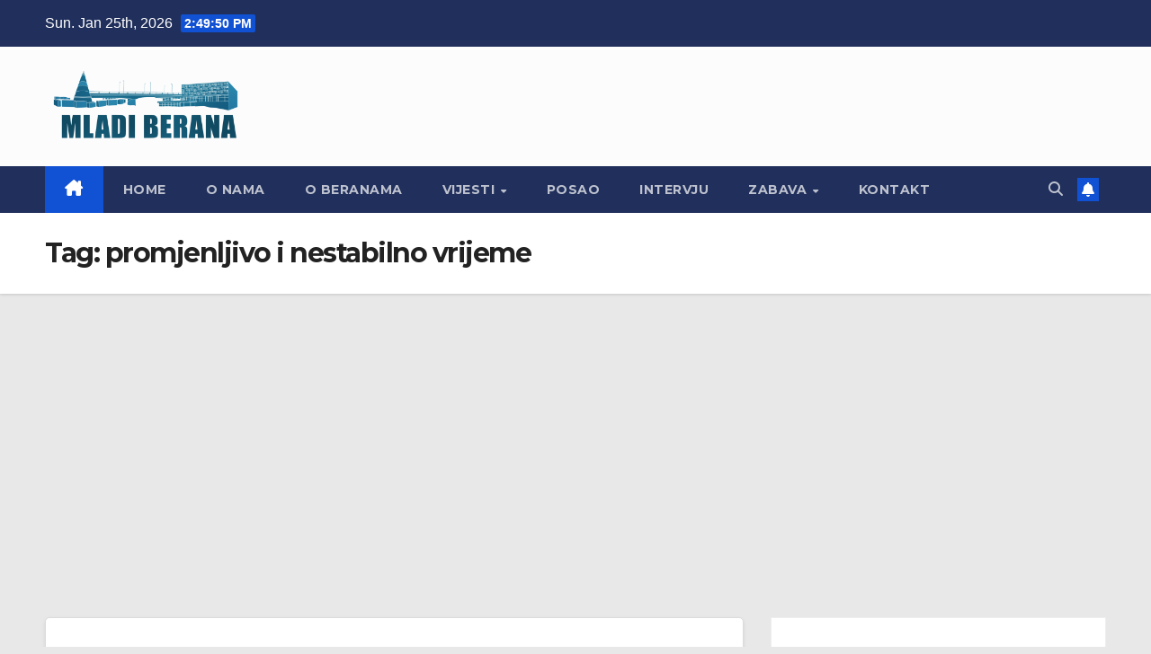

--- FILE ---
content_type: text/html; charset=UTF-8
request_url: https://mladiberana.me/tag/promjenljivo-i-nestabilno-vrijeme/
body_size: 13054
content:
<!DOCTYPE html>
<html lang="en-US">
<head>
<meta charset="UTF-8">
<meta name="viewport" content="width=device-width, initial-scale=1">
<link rel="profile" href="http://gmpg.org/xfn/11">
<meta name='robots' content='index, follow, max-image-preview:large, max-snippet:-1, max-video-preview:-1' />
	<style>img:is([sizes="auto" i], [sizes^="auto," i]) { contain-intrinsic-size: 3000px 1500px }</style>
	
	<!-- This site is optimized with the Yoast SEO plugin v26.2 - https://yoast.com/wordpress/plugins/seo/ -->
	<title>promjenljivo i nestabilno vrijeme - Mladi Berana</title>
	<meta name="description" content="Berane - vijesti, aktuelno, mladi Berana, Ivangrad, opstina Berane, berane online" />
	<link rel="canonical" href="https://mladiberana.me/tag/promjenljivo-i-nestabilno-vrijeme/" />
	<meta property="og:locale" content="en_US" />
	<meta property="og:type" content="article" />
	<meta property="og:title" content="promjenljivo i nestabilno vrijeme - Mladi Berana" />
	<meta property="og:description" content="Berane - vijesti, aktuelno, mladi Berana, Ivangrad, opstina Berane, berane online" />
	<meta property="og:url" content="https://mladiberana.me/tag/promjenljivo-i-nestabilno-vrijeme/" />
	<meta property="og:site_name" content="Mladi Berana" />
	<meta name="twitter:card" content="summary_large_image" />
	<script type="application/ld+json" class="yoast-schema-graph">{"@context":"https://schema.org","@graph":[{"@type":"CollectionPage","@id":"https://mladiberana.me/tag/promjenljivo-i-nestabilno-vrijeme/","url":"https://mladiberana.me/tag/promjenljivo-i-nestabilno-vrijeme/","name":"promjenljivo i nestabilno vrijeme - Mladi Berana","isPartOf":{"@id":"https://mladiberana.me/#website"},"primaryImageOfPage":{"@id":"https://mladiberana.me/tag/promjenljivo-i-nestabilno-vrijeme/#primaryimage"},"image":{"@id":"https://mladiberana.me/tag/promjenljivo-i-nestabilno-vrijeme/#primaryimage"},"thumbnailUrl":"https://mladiberana.me/wp-content/uploads/2020/10/meteorolog-Daliborka-Gojkovic-Bajceta.jpeg","description":"Berane - vijesti, aktuelno, mladi Berana, Ivangrad, opstina Berane, berane online","breadcrumb":{"@id":"https://mladiberana.me/tag/promjenljivo-i-nestabilno-vrijeme/#breadcrumb"},"inLanguage":"en-US"},{"@type":"ImageObject","inLanguage":"en-US","@id":"https://mladiberana.me/tag/promjenljivo-i-nestabilno-vrijeme/#primaryimage","url":"https://mladiberana.me/wp-content/uploads/2020/10/meteorolog-Daliborka-Gojkovic-Bajceta.jpeg","contentUrl":"https://mladiberana.me/wp-content/uploads/2020/10/meteorolog-Daliborka-Gojkovic-Bajceta.jpeg","width":600,"height":337,"caption":"meteorolog Daliborka Gojković-Bajčeta."},{"@type":"BreadcrumbList","@id":"https://mladiberana.me/tag/promjenljivo-i-nestabilno-vrijeme/#breadcrumb","itemListElement":[{"@type":"ListItem","position":1,"name":"Home","item":"https://mladiberana.me/"},{"@type":"ListItem","position":2,"name":"promjenljivo i nestabilno vrijeme"}]},{"@type":"WebSite","@id":"https://mladiberana.me/#website","url":"https://mladiberana.me/","name":"Mladi Berana","description":"Berane, mladi, info, vijesti, informacije, sport, kultura, drustvo, mladiinfo","publisher":{"@id":"https://mladiberana.me/#organization"},"potentialAction":[{"@type":"SearchAction","target":{"@type":"EntryPoint","urlTemplate":"https://mladiberana.me/?s={search_term_string}"},"query-input":{"@type":"PropertyValueSpecification","valueRequired":true,"valueName":"search_term_string"}}],"inLanguage":"en-US"},{"@type":"Organization","@id":"https://mladiberana.me/#organization","name":"Mladiinfo Montenegro","url":"https://mladiberana.me/","logo":{"@type":"ImageObject","inLanguage":"en-US","@id":"https://mladiberana.me/#/schema/logo/image/","url":"https://mladiberana.me/wp-content/uploads/2020/04/cropped-logo-blue.png","contentUrl":"https://mladiberana.me/wp-content/uploads/2020/04/cropped-logo-blue.png","width":1600,"height":600,"caption":"Mladiinfo Montenegro"},"image":{"@id":"https://mladiberana.me/#/schema/logo/image/"},"sameAs":["http://facebook.com/mladiberana"]}]}</script>
	<!-- / Yoast SEO plugin. -->


<link rel='dns-prefetch' href='//www.googletagmanager.com' />
<link rel='dns-prefetch' href='//fonts.googleapis.com' />
<link rel='dns-prefetch' href='//pagead2.googlesyndication.com' />
<link rel="alternate" type="application/rss+xml" title="Mladi Berana &raquo; Feed" href="https://mladiberana.me/feed/" />
<link rel="alternate" type="application/rss+xml" title="Mladi Berana &raquo; Comments Feed" href="https://mladiberana.me/comments/feed/" />
<link rel="alternate" type="application/rss+xml" title="Mladi Berana &raquo; promjenljivo i nestabilno vrijeme Tag Feed" href="https://mladiberana.me/tag/promjenljivo-i-nestabilno-vrijeme/feed/" />
		<!-- This site uses the Google Analytics by ExactMetrics plugin v8.9.0 - Using Analytics tracking - https://www.exactmetrics.com/ -->
							<script src="//www.googletagmanager.com/gtag/js?id=G-1475KK5GRQ"  data-cfasync="false" data-wpfc-render="false" async></script>
			<script data-cfasync="false" data-wpfc-render="false">
				var em_version = '8.9.0';
				var em_track_user = true;
				var em_no_track_reason = '';
								var ExactMetricsDefaultLocations = {"page_location":"https:\/\/mladiberana.me\/tag\/promjenljivo-i-nestabilno-vrijeme\/"};
								if ( typeof ExactMetricsPrivacyGuardFilter === 'function' ) {
					var ExactMetricsLocations = (typeof ExactMetricsExcludeQuery === 'object') ? ExactMetricsPrivacyGuardFilter( ExactMetricsExcludeQuery ) : ExactMetricsPrivacyGuardFilter( ExactMetricsDefaultLocations );
				} else {
					var ExactMetricsLocations = (typeof ExactMetricsExcludeQuery === 'object') ? ExactMetricsExcludeQuery : ExactMetricsDefaultLocations;
				}

								var disableStrs = [
										'ga-disable-G-1475KK5GRQ',
									];

				/* Function to detect opted out users */
				function __gtagTrackerIsOptedOut() {
					for (var index = 0; index < disableStrs.length; index++) {
						if (document.cookie.indexOf(disableStrs[index] + '=true') > -1) {
							return true;
						}
					}

					return false;
				}

				/* Disable tracking if the opt-out cookie exists. */
				if (__gtagTrackerIsOptedOut()) {
					for (var index = 0; index < disableStrs.length; index++) {
						window[disableStrs[index]] = true;
					}
				}

				/* Opt-out function */
				function __gtagTrackerOptout() {
					for (var index = 0; index < disableStrs.length; index++) {
						document.cookie = disableStrs[index] + '=true; expires=Thu, 31 Dec 2099 23:59:59 UTC; path=/';
						window[disableStrs[index]] = true;
					}
				}

				if ('undefined' === typeof gaOptout) {
					function gaOptout() {
						__gtagTrackerOptout();
					}
				}
								window.dataLayer = window.dataLayer || [];

				window.ExactMetricsDualTracker = {
					helpers: {},
					trackers: {},
				};
				if (em_track_user) {
					function __gtagDataLayer() {
						dataLayer.push(arguments);
					}

					function __gtagTracker(type, name, parameters) {
						if (!parameters) {
							parameters = {};
						}

						if (parameters.send_to) {
							__gtagDataLayer.apply(null, arguments);
							return;
						}

						if (type === 'event') {
														parameters.send_to = exactmetrics_frontend.v4_id;
							var hookName = name;
							if (typeof parameters['event_category'] !== 'undefined') {
								hookName = parameters['event_category'] + ':' + name;
							}

							if (typeof ExactMetricsDualTracker.trackers[hookName] !== 'undefined') {
								ExactMetricsDualTracker.trackers[hookName](parameters);
							} else {
								__gtagDataLayer('event', name, parameters);
							}
							
						} else {
							__gtagDataLayer.apply(null, arguments);
						}
					}

					__gtagTracker('js', new Date());
					__gtagTracker('set', {
						'developer_id.dNDMyYj': true,
											});
					if ( ExactMetricsLocations.page_location ) {
						__gtagTracker('set', ExactMetricsLocations);
					}
										__gtagTracker('config', 'G-1475KK5GRQ', {"forceSSL":"true"} );
										window.gtag = __gtagTracker;										(function () {
						/* https://developers.google.com/analytics/devguides/collection/analyticsjs/ */
						/* ga and __gaTracker compatibility shim. */
						var noopfn = function () {
							return null;
						};
						var newtracker = function () {
							return new Tracker();
						};
						var Tracker = function () {
							return null;
						};
						var p = Tracker.prototype;
						p.get = noopfn;
						p.set = noopfn;
						p.send = function () {
							var args = Array.prototype.slice.call(arguments);
							args.unshift('send');
							__gaTracker.apply(null, args);
						};
						var __gaTracker = function () {
							var len = arguments.length;
							if (len === 0) {
								return;
							}
							var f = arguments[len - 1];
							if (typeof f !== 'object' || f === null || typeof f.hitCallback !== 'function') {
								if ('send' === arguments[0]) {
									var hitConverted, hitObject = false, action;
									if ('event' === arguments[1]) {
										if ('undefined' !== typeof arguments[3]) {
											hitObject = {
												'eventAction': arguments[3],
												'eventCategory': arguments[2],
												'eventLabel': arguments[4],
												'value': arguments[5] ? arguments[5] : 1,
											}
										}
									}
									if ('pageview' === arguments[1]) {
										if ('undefined' !== typeof arguments[2]) {
											hitObject = {
												'eventAction': 'page_view',
												'page_path': arguments[2],
											}
										}
									}
									if (typeof arguments[2] === 'object') {
										hitObject = arguments[2];
									}
									if (typeof arguments[5] === 'object') {
										Object.assign(hitObject, arguments[5]);
									}
									if ('undefined' !== typeof arguments[1].hitType) {
										hitObject = arguments[1];
										if ('pageview' === hitObject.hitType) {
											hitObject.eventAction = 'page_view';
										}
									}
									if (hitObject) {
										action = 'timing' === arguments[1].hitType ? 'timing_complete' : hitObject.eventAction;
										hitConverted = mapArgs(hitObject);
										__gtagTracker('event', action, hitConverted);
									}
								}
								return;
							}

							function mapArgs(args) {
								var arg, hit = {};
								var gaMap = {
									'eventCategory': 'event_category',
									'eventAction': 'event_action',
									'eventLabel': 'event_label',
									'eventValue': 'event_value',
									'nonInteraction': 'non_interaction',
									'timingCategory': 'event_category',
									'timingVar': 'name',
									'timingValue': 'value',
									'timingLabel': 'event_label',
									'page': 'page_path',
									'location': 'page_location',
									'title': 'page_title',
									'referrer' : 'page_referrer',
								};
								for (arg in args) {
																		if (!(!args.hasOwnProperty(arg) || !gaMap.hasOwnProperty(arg))) {
										hit[gaMap[arg]] = args[arg];
									} else {
										hit[arg] = args[arg];
									}
								}
								return hit;
							}

							try {
								f.hitCallback();
							} catch (ex) {
							}
						};
						__gaTracker.create = newtracker;
						__gaTracker.getByName = newtracker;
						__gaTracker.getAll = function () {
							return [];
						};
						__gaTracker.remove = noopfn;
						__gaTracker.loaded = true;
						window['__gaTracker'] = __gaTracker;
					})();
									} else {
										console.log("");
					(function () {
						function __gtagTracker() {
							return null;
						}

						window['__gtagTracker'] = __gtagTracker;
						window['gtag'] = __gtagTracker;
					})();
									}
			</script>
			
							<!-- / Google Analytics by ExactMetrics -->
		<script>
window._wpemojiSettings = {"baseUrl":"https:\/\/s.w.org\/images\/core\/emoji\/16.0.1\/72x72\/","ext":".png","svgUrl":"https:\/\/s.w.org\/images\/core\/emoji\/16.0.1\/svg\/","svgExt":".svg","source":{"concatemoji":"https:\/\/mladiberana.me\/wp-includes\/js\/wp-emoji-release.min.js?ver=6.8.3"}};
/*! This file is auto-generated */
!function(s,n){var o,i,e;function c(e){try{var t={supportTests:e,timestamp:(new Date).valueOf()};sessionStorage.setItem(o,JSON.stringify(t))}catch(e){}}function p(e,t,n){e.clearRect(0,0,e.canvas.width,e.canvas.height),e.fillText(t,0,0);var t=new Uint32Array(e.getImageData(0,0,e.canvas.width,e.canvas.height).data),a=(e.clearRect(0,0,e.canvas.width,e.canvas.height),e.fillText(n,0,0),new Uint32Array(e.getImageData(0,0,e.canvas.width,e.canvas.height).data));return t.every(function(e,t){return e===a[t]})}function u(e,t){e.clearRect(0,0,e.canvas.width,e.canvas.height),e.fillText(t,0,0);for(var n=e.getImageData(16,16,1,1),a=0;a<n.data.length;a++)if(0!==n.data[a])return!1;return!0}function f(e,t,n,a){switch(t){case"flag":return n(e,"\ud83c\udff3\ufe0f\u200d\u26a7\ufe0f","\ud83c\udff3\ufe0f\u200b\u26a7\ufe0f")?!1:!n(e,"\ud83c\udde8\ud83c\uddf6","\ud83c\udde8\u200b\ud83c\uddf6")&&!n(e,"\ud83c\udff4\udb40\udc67\udb40\udc62\udb40\udc65\udb40\udc6e\udb40\udc67\udb40\udc7f","\ud83c\udff4\u200b\udb40\udc67\u200b\udb40\udc62\u200b\udb40\udc65\u200b\udb40\udc6e\u200b\udb40\udc67\u200b\udb40\udc7f");case"emoji":return!a(e,"\ud83e\udedf")}return!1}function g(e,t,n,a){var r="undefined"!=typeof WorkerGlobalScope&&self instanceof WorkerGlobalScope?new OffscreenCanvas(300,150):s.createElement("canvas"),o=r.getContext("2d",{willReadFrequently:!0}),i=(o.textBaseline="top",o.font="600 32px Arial",{});return e.forEach(function(e){i[e]=t(o,e,n,a)}),i}function t(e){var t=s.createElement("script");t.src=e,t.defer=!0,s.head.appendChild(t)}"undefined"!=typeof Promise&&(o="wpEmojiSettingsSupports",i=["flag","emoji"],n.supports={everything:!0,everythingExceptFlag:!0},e=new Promise(function(e){s.addEventListener("DOMContentLoaded",e,{once:!0})}),new Promise(function(t){var n=function(){try{var e=JSON.parse(sessionStorage.getItem(o));if("object"==typeof e&&"number"==typeof e.timestamp&&(new Date).valueOf()<e.timestamp+604800&&"object"==typeof e.supportTests)return e.supportTests}catch(e){}return null}();if(!n){if("undefined"!=typeof Worker&&"undefined"!=typeof OffscreenCanvas&&"undefined"!=typeof URL&&URL.createObjectURL&&"undefined"!=typeof Blob)try{var e="postMessage("+g.toString()+"("+[JSON.stringify(i),f.toString(),p.toString(),u.toString()].join(",")+"));",a=new Blob([e],{type:"text/javascript"}),r=new Worker(URL.createObjectURL(a),{name:"wpTestEmojiSupports"});return void(r.onmessage=function(e){c(n=e.data),r.terminate(),t(n)})}catch(e){}c(n=g(i,f,p,u))}t(n)}).then(function(e){for(var t in e)n.supports[t]=e[t],n.supports.everything=n.supports.everything&&n.supports[t],"flag"!==t&&(n.supports.everythingExceptFlag=n.supports.everythingExceptFlag&&n.supports[t]);n.supports.everythingExceptFlag=n.supports.everythingExceptFlag&&!n.supports.flag,n.DOMReady=!1,n.readyCallback=function(){n.DOMReady=!0}}).then(function(){return e}).then(function(){var e;n.supports.everything||(n.readyCallback(),(e=n.source||{}).concatemoji?t(e.concatemoji):e.wpemoji&&e.twemoji&&(t(e.twemoji),t(e.wpemoji)))}))}((window,document),window._wpemojiSettings);
</script>

<style id='wp-emoji-styles-inline-css'>

	img.wp-smiley, img.emoji {
		display: inline !important;
		border: none !important;
		box-shadow: none !important;
		height: 1em !important;
		width: 1em !important;
		margin: 0 0.07em !important;
		vertical-align: -0.1em !important;
		background: none !important;
		padding: 0 !important;
	}
</style>
<link rel='stylesheet' id='wp-block-library-css' href='https://mladiberana.me/wp-includes/css/dist/block-library/style.min.css?ver=6.8.3' media='all' />
<style id='wp-block-library-theme-inline-css'>
.wp-block-audio :where(figcaption){color:#555;font-size:13px;text-align:center}.is-dark-theme .wp-block-audio :where(figcaption){color:#ffffffa6}.wp-block-audio{margin:0 0 1em}.wp-block-code{border:1px solid #ccc;border-radius:4px;font-family:Menlo,Consolas,monaco,monospace;padding:.8em 1em}.wp-block-embed :where(figcaption){color:#555;font-size:13px;text-align:center}.is-dark-theme .wp-block-embed :where(figcaption){color:#ffffffa6}.wp-block-embed{margin:0 0 1em}.blocks-gallery-caption{color:#555;font-size:13px;text-align:center}.is-dark-theme .blocks-gallery-caption{color:#ffffffa6}:root :where(.wp-block-image figcaption){color:#555;font-size:13px;text-align:center}.is-dark-theme :root :where(.wp-block-image figcaption){color:#ffffffa6}.wp-block-image{margin:0 0 1em}.wp-block-pullquote{border-bottom:4px solid;border-top:4px solid;color:currentColor;margin-bottom:1.75em}.wp-block-pullquote cite,.wp-block-pullquote footer,.wp-block-pullquote__citation{color:currentColor;font-size:.8125em;font-style:normal;text-transform:uppercase}.wp-block-quote{border-left:.25em solid;margin:0 0 1.75em;padding-left:1em}.wp-block-quote cite,.wp-block-quote footer{color:currentColor;font-size:.8125em;font-style:normal;position:relative}.wp-block-quote:where(.has-text-align-right){border-left:none;border-right:.25em solid;padding-left:0;padding-right:1em}.wp-block-quote:where(.has-text-align-center){border:none;padding-left:0}.wp-block-quote.is-large,.wp-block-quote.is-style-large,.wp-block-quote:where(.is-style-plain){border:none}.wp-block-search .wp-block-search__label{font-weight:700}.wp-block-search__button{border:1px solid #ccc;padding:.375em .625em}:where(.wp-block-group.has-background){padding:1.25em 2.375em}.wp-block-separator.has-css-opacity{opacity:.4}.wp-block-separator{border:none;border-bottom:2px solid;margin-left:auto;margin-right:auto}.wp-block-separator.has-alpha-channel-opacity{opacity:1}.wp-block-separator:not(.is-style-wide):not(.is-style-dots){width:100px}.wp-block-separator.has-background:not(.is-style-dots){border-bottom:none;height:1px}.wp-block-separator.has-background:not(.is-style-wide):not(.is-style-dots){height:2px}.wp-block-table{margin:0 0 1em}.wp-block-table td,.wp-block-table th{word-break:normal}.wp-block-table :where(figcaption){color:#555;font-size:13px;text-align:center}.is-dark-theme .wp-block-table :where(figcaption){color:#ffffffa6}.wp-block-video :where(figcaption){color:#555;font-size:13px;text-align:center}.is-dark-theme .wp-block-video :where(figcaption){color:#ffffffa6}.wp-block-video{margin:0 0 1em}:root :where(.wp-block-template-part.has-background){margin-bottom:0;margin-top:0;padding:1.25em 2.375em}
</style>
<style id='classic-theme-styles-inline-css'>
/*! This file is auto-generated */
.wp-block-button__link{color:#fff;background-color:#32373c;border-radius:9999px;box-shadow:none;text-decoration:none;padding:calc(.667em + 2px) calc(1.333em + 2px);font-size:1.125em}.wp-block-file__button{background:#32373c;color:#fff;text-decoration:none}
</style>
<style id='global-styles-inline-css'>
:root{--wp--preset--aspect-ratio--square: 1;--wp--preset--aspect-ratio--4-3: 4/3;--wp--preset--aspect-ratio--3-4: 3/4;--wp--preset--aspect-ratio--3-2: 3/2;--wp--preset--aspect-ratio--2-3: 2/3;--wp--preset--aspect-ratio--16-9: 16/9;--wp--preset--aspect-ratio--9-16: 9/16;--wp--preset--color--black: #000000;--wp--preset--color--cyan-bluish-gray: #abb8c3;--wp--preset--color--white: #ffffff;--wp--preset--color--pale-pink: #f78da7;--wp--preset--color--vivid-red: #cf2e2e;--wp--preset--color--luminous-vivid-orange: #ff6900;--wp--preset--color--luminous-vivid-amber: #fcb900;--wp--preset--color--light-green-cyan: #7bdcb5;--wp--preset--color--vivid-green-cyan: #00d084;--wp--preset--color--pale-cyan-blue: #8ed1fc;--wp--preset--color--vivid-cyan-blue: #0693e3;--wp--preset--color--vivid-purple: #9b51e0;--wp--preset--gradient--vivid-cyan-blue-to-vivid-purple: linear-gradient(135deg,rgba(6,147,227,1) 0%,rgb(155,81,224) 100%);--wp--preset--gradient--light-green-cyan-to-vivid-green-cyan: linear-gradient(135deg,rgb(122,220,180) 0%,rgb(0,208,130) 100%);--wp--preset--gradient--luminous-vivid-amber-to-luminous-vivid-orange: linear-gradient(135deg,rgba(252,185,0,1) 0%,rgba(255,105,0,1) 100%);--wp--preset--gradient--luminous-vivid-orange-to-vivid-red: linear-gradient(135deg,rgba(255,105,0,1) 0%,rgb(207,46,46) 100%);--wp--preset--gradient--very-light-gray-to-cyan-bluish-gray: linear-gradient(135deg,rgb(238,238,238) 0%,rgb(169,184,195) 100%);--wp--preset--gradient--cool-to-warm-spectrum: linear-gradient(135deg,rgb(74,234,220) 0%,rgb(151,120,209) 20%,rgb(207,42,186) 40%,rgb(238,44,130) 60%,rgb(251,105,98) 80%,rgb(254,248,76) 100%);--wp--preset--gradient--blush-light-purple: linear-gradient(135deg,rgb(255,206,236) 0%,rgb(152,150,240) 100%);--wp--preset--gradient--blush-bordeaux: linear-gradient(135deg,rgb(254,205,165) 0%,rgb(254,45,45) 50%,rgb(107,0,62) 100%);--wp--preset--gradient--luminous-dusk: linear-gradient(135deg,rgb(255,203,112) 0%,rgb(199,81,192) 50%,rgb(65,88,208) 100%);--wp--preset--gradient--pale-ocean: linear-gradient(135deg,rgb(255,245,203) 0%,rgb(182,227,212) 50%,rgb(51,167,181) 100%);--wp--preset--gradient--electric-grass: linear-gradient(135deg,rgb(202,248,128) 0%,rgb(113,206,126) 100%);--wp--preset--gradient--midnight: linear-gradient(135deg,rgb(2,3,129) 0%,rgb(40,116,252) 100%);--wp--preset--font-size--small: 13px;--wp--preset--font-size--medium: 20px;--wp--preset--font-size--large: 36px;--wp--preset--font-size--x-large: 42px;--wp--preset--spacing--20: 0.44rem;--wp--preset--spacing--30: 0.67rem;--wp--preset--spacing--40: 1rem;--wp--preset--spacing--50: 1.5rem;--wp--preset--spacing--60: 2.25rem;--wp--preset--spacing--70: 3.38rem;--wp--preset--spacing--80: 5.06rem;--wp--preset--shadow--natural: 6px 6px 9px rgba(0, 0, 0, 0.2);--wp--preset--shadow--deep: 12px 12px 50px rgba(0, 0, 0, 0.4);--wp--preset--shadow--sharp: 6px 6px 0px rgba(0, 0, 0, 0.2);--wp--preset--shadow--outlined: 6px 6px 0px -3px rgba(255, 255, 255, 1), 6px 6px rgba(0, 0, 0, 1);--wp--preset--shadow--crisp: 6px 6px 0px rgba(0, 0, 0, 1);}:root :where(.is-layout-flow) > :first-child{margin-block-start: 0;}:root :where(.is-layout-flow) > :last-child{margin-block-end: 0;}:root :where(.is-layout-flow) > *{margin-block-start: 24px;margin-block-end: 0;}:root :where(.is-layout-constrained) > :first-child{margin-block-start: 0;}:root :where(.is-layout-constrained) > :last-child{margin-block-end: 0;}:root :where(.is-layout-constrained) > *{margin-block-start: 24px;margin-block-end: 0;}:root :where(.is-layout-flex){gap: 24px;}:root :where(.is-layout-grid){gap: 24px;}body .is-layout-flex{display: flex;}.is-layout-flex{flex-wrap: wrap;align-items: center;}.is-layout-flex > :is(*, div){margin: 0;}body .is-layout-grid{display: grid;}.is-layout-grid > :is(*, div){margin: 0;}.has-black-color{color: var(--wp--preset--color--black) !important;}.has-cyan-bluish-gray-color{color: var(--wp--preset--color--cyan-bluish-gray) !important;}.has-white-color{color: var(--wp--preset--color--white) !important;}.has-pale-pink-color{color: var(--wp--preset--color--pale-pink) !important;}.has-vivid-red-color{color: var(--wp--preset--color--vivid-red) !important;}.has-luminous-vivid-orange-color{color: var(--wp--preset--color--luminous-vivid-orange) !important;}.has-luminous-vivid-amber-color{color: var(--wp--preset--color--luminous-vivid-amber) !important;}.has-light-green-cyan-color{color: var(--wp--preset--color--light-green-cyan) !important;}.has-vivid-green-cyan-color{color: var(--wp--preset--color--vivid-green-cyan) !important;}.has-pale-cyan-blue-color{color: var(--wp--preset--color--pale-cyan-blue) !important;}.has-vivid-cyan-blue-color{color: var(--wp--preset--color--vivid-cyan-blue) !important;}.has-vivid-purple-color{color: var(--wp--preset--color--vivid-purple) !important;}.has-black-background-color{background-color: var(--wp--preset--color--black) !important;}.has-cyan-bluish-gray-background-color{background-color: var(--wp--preset--color--cyan-bluish-gray) !important;}.has-white-background-color{background-color: var(--wp--preset--color--white) !important;}.has-pale-pink-background-color{background-color: var(--wp--preset--color--pale-pink) !important;}.has-vivid-red-background-color{background-color: var(--wp--preset--color--vivid-red) !important;}.has-luminous-vivid-orange-background-color{background-color: var(--wp--preset--color--luminous-vivid-orange) !important;}.has-luminous-vivid-amber-background-color{background-color: var(--wp--preset--color--luminous-vivid-amber) !important;}.has-light-green-cyan-background-color{background-color: var(--wp--preset--color--light-green-cyan) !important;}.has-vivid-green-cyan-background-color{background-color: var(--wp--preset--color--vivid-green-cyan) !important;}.has-pale-cyan-blue-background-color{background-color: var(--wp--preset--color--pale-cyan-blue) !important;}.has-vivid-cyan-blue-background-color{background-color: var(--wp--preset--color--vivid-cyan-blue) !important;}.has-vivid-purple-background-color{background-color: var(--wp--preset--color--vivid-purple) !important;}.has-black-border-color{border-color: var(--wp--preset--color--black) !important;}.has-cyan-bluish-gray-border-color{border-color: var(--wp--preset--color--cyan-bluish-gray) !important;}.has-white-border-color{border-color: var(--wp--preset--color--white) !important;}.has-pale-pink-border-color{border-color: var(--wp--preset--color--pale-pink) !important;}.has-vivid-red-border-color{border-color: var(--wp--preset--color--vivid-red) !important;}.has-luminous-vivid-orange-border-color{border-color: var(--wp--preset--color--luminous-vivid-orange) !important;}.has-luminous-vivid-amber-border-color{border-color: var(--wp--preset--color--luminous-vivid-amber) !important;}.has-light-green-cyan-border-color{border-color: var(--wp--preset--color--light-green-cyan) !important;}.has-vivid-green-cyan-border-color{border-color: var(--wp--preset--color--vivid-green-cyan) !important;}.has-pale-cyan-blue-border-color{border-color: var(--wp--preset--color--pale-cyan-blue) !important;}.has-vivid-cyan-blue-border-color{border-color: var(--wp--preset--color--vivid-cyan-blue) !important;}.has-vivid-purple-border-color{border-color: var(--wp--preset--color--vivid-purple) !important;}.has-vivid-cyan-blue-to-vivid-purple-gradient-background{background: var(--wp--preset--gradient--vivid-cyan-blue-to-vivid-purple) !important;}.has-light-green-cyan-to-vivid-green-cyan-gradient-background{background: var(--wp--preset--gradient--light-green-cyan-to-vivid-green-cyan) !important;}.has-luminous-vivid-amber-to-luminous-vivid-orange-gradient-background{background: var(--wp--preset--gradient--luminous-vivid-amber-to-luminous-vivid-orange) !important;}.has-luminous-vivid-orange-to-vivid-red-gradient-background{background: var(--wp--preset--gradient--luminous-vivid-orange-to-vivid-red) !important;}.has-very-light-gray-to-cyan-bluish-gray-gradient-background{background: var(--wp--preset--gradient--very-light-gray-to-cyan-bluish-gray) !important;}.has-cool-to-warm-spectrum-gradient-background{background: var(--wp--preset--gradient--cool-to-warm-spectrum) !important;}.has-blush-light-purple-gradient-background{background: var(--wp--preset--gradient--blush-light-purple) !important;}.has-blush-bordeaux-gradient-background{background: var(--wp--preset--gradient--blush-bordeaux) !important;}.has-luminous-dusk-gradient-background{background: var(--wp--preset--gradient--luminous-dusk) !important;}.has-pale-ocean-gradient-background{background: var(--wp--preset--gradient--pale-ocean) !important;}.has-electric-grass-gradient-background{background: var(--wp--preset--gradient--electric-grass) !important;}.has-midnight-gradient-background{background: var(--wp--preset--gradient--midnight) !important;}.has-small-font-size{font-size: var(--wp--preset--font-size--small) !important;}.has-medium-font-size{font-size: var(--wp--preset--font-size--medium) !important;}.has-large-font-size{font-size: var(--wp--preset--font-size--large) !important;}.has-x-large-font-size{font-size: var(--wp--preset--font-size--x-large) !important;}
:root :where(.wp-block-pullquote){font-size: 1.5em;line-height: 1.6;}
</style>
<link rel='stylesheet' id='newsup-fonts-css' href='//fonts.googleapis.com/css?family=Montserrat%3A400%2C500%2C700%2C800%7CWork%2BSans%3A300%2C400%2C500%2C600%2C700%2C800%2C900%26display%3Dswap&#038;subset=latin%2Clatin-ext' media='all' />
<link rel='stylesheet' id='bootstrap-css' href='https://mladiberana.me/wp-content/themes/newsup/css/bootstrap.css?ver=6.8.3' media='all' />
<link rel='stylesheet' id='newsup-style-css' href='https://mladiberana.me/wp-content/themes/newsup/style.css?ver=6.8.3' media='all' />
<link rel='stylesheet' id='newsup-default-css' href='https://mladiberana.me/wp-content/themes/newsup/css/colors/default.css?ver=6.8.3' media='all' />
<link rel='stylesheet' id='font-awesome-5-all-css' href='https://mladiberana.me/wp-content/themes/newsup/css/font-awesome/css/all.min.css?ver=6.8.3' media='all' />
<link rel='stylesheet' id='font-awesome-4-shim-css' href='https://mladiberana.me/wp-content/themes/newsup/css/font-awesome/css/v4-shims.min.css?ver=6.8.3' media='all' />
<link rel='stylesheet' id='owl-carousel-css' href='https://mladiberana.me/wp-content/themes/newsup/css/owl.carousel.css?ver=6.8.3' media='all' />
<link rel='stylesheet' id='smartmenus-css' href='https://mladiberana.me/wp-content/themes/newsup/css/jquery.smartmenus.bootstrap.css?ver=6.8.3' media='all' />
<link rel='stylesheet' id='newsup-custom-css-css' href='https://mladiberana.me/wp-content/themes/newsup/inc/ansar/customize/css/customizer.css?ver=1.0' media='all' />
<script src="https://mladiberana.me/wp-content/plugins/google-analytics-dashboard-for-wp/assets/js/frontend-gtag.min.js?ver=8.9.0" id="exactmetrics-frontend-script-js" async data-wp-strategy="async"></script>
<script data-cfasync="false" data-wpfc-render="false" id='exactmetrics-frontend-script-js-extra'>var exactmetrics_frontend = {"js_events_tracking":"true","download_extensions":"zip,mp3,mpeg,pdf,docx,pptx,xlsx,rar","inbound_paths":"[{\"path\":\"\\\/go\\\/\",\"label\":\"affiliate\"},{\"path\":\"\\\/recommend\\\/\",\"label\":\"affiliate\"}]","home_url":"https:\/\/mladiberana.me","hash_tracking":"false","v4_id":"G-1475KK5GRQ"};</script>
<script src="https://mladiberana.me/wp-includes/js/jquery/jquery.min.js?ver=3.7.1" id="jquery-core-js"></script>
<script src="https://mladiberana.me/wp-includes/js/jquery/jquery-migrate.min.js?ver=3.4.1" id="jquery-migrate-js"></script>
<script src="https://mladiberana.me/wp-content/themes/newsup/js/navigation.js?ver=6.8.3" id="newsup-navigation-js"></script>
<script src="https://mladiberana.me/wp-content/themes/newsup/js/bootstrap.js?ver=6.8.3" id="bootstrap-js"></script>
<script src="https://mladiberana.me/wp-content/themes/newsup/js/owl.carousel.min.js?ver=6.8.3" id="owl-carousel-min-js"></script>
<script src="https://mladiberana.me/wp-content/themes/newsup/js/jquery.smartmenus.js?ver=6.8.3" id="smartmenus-js-js"></script>
<script src="https://mladiberana.me/wp-content/themes/newsup/js/jquery.smartmenus.bootstrap.js?ver=6.8.3" id="bootstrap-smartmenus-js-js"></script>
<script src="https://mladiberana.me/wp-content/themes/newsup/js/jquery.marquee.js?ver=6.8.3" id="newsup-marquee-js-js"></script>
<script src="https://mladiberana.me/wp-content/themes/newsup/js/main.js?ver=6.8.3" id="newsup-main-js-js"></script>

<!-- Google tag (gtag.js) snippet added by Site Kit -->
<!-- Google Analytics snippet added by Site Kit -->
<script src="https://www.googletagmanager.com/gtag/js?id=GT-K52TJKT" id="google_gtagjs-js" async></script>
<script id="google_gtagjs-js-after">
window.dataLayer = window.dataLayer || [];function gtag(){dataLayer.push(arguments);}
gtag("set","linker",{"domains":["mladiberana.me"]});
gtag("js", new Date());
gtag("set", "developer_id.dZTNiMT", true);
gtag("config", "GT-K52TJKT");
 window._googlesitekit = window._googlesitekit || {}; window._googlesitekit.throttledEvents = []; window._googlesitekit.gtagEvent = (name, data) => { var key = JSON.stringify( { name, data } ); if ( !! window._googlesitekit.throttledEvents[ key ] ) { return; } window._googlesitekit.throttledEvents[ key ] = true; setTimeout( () => { delete window._googlesitekit.throttledEvents[ key ]; }, 5 ); gtag( "event", name, { ...data, event_source: "site-kit" } ); };
</script>
<link rel="https://api.w.org/" href="https://mladiberana.me/wp-json/" /><link rel="alternate" title="JSON" type="application/json" href="https://mladiberana.me/wp-json/wp/v2/tags/23087" /><link rel="EditURI" type="application/rsd+xml" title="RSD" href="https://mladiberana.me/xmlrpc.php?rsd" />
<meta name="generator" content="WordPress 6.8.3" />
<meta name="generator" content="Site Kit by Google 1.164.0" /> 
<style type="text/css" id="custom-background-css">
    .wrapper { background-color: e8e8e8; }
</style>

<!-- Google AdSense meta tags added by Site Kit -->
<meta name="google-adsense-platform-account" content="ca-host-pub-2644536267352236">
<meta name="google-adsense-platform-domain" content="sitekit.withgoogle.com">
<!-- End Google AdSense meta tags added by Site Kit -->
    <style type="text/css">
            .site-title,
        .site-description {
            position: absolute;
            clip: rect(1px, 1px, 1px, 1px);
        }
        </style>
    <style id="custom-background-css">
body.custom-background { background-color: #e8e8e8; }
</style>
	
<!-- Google AdSense snippet added by Site Kit -->
<script async src="https://pagead2.googlesyndication.com/pagead/js/adsbygoogle.js?client=ca-pub-4464965623777245&amp;host=ca-host-pub-2644536267352236" crossorigin="anonymous"></script>

<!-- End Google AdSense snippet added by Site Kit -->
<link rel="icon" href="https://mladiberana.me/wp-content/uploads/2017/03/cropped-black_logo-32x32.jpg" sizes="32x32" />
<link rel="icon" href="https://mladiberana.me/wp-content/uploads/2017/03/cropped-black_logo-192x192.jpg" sizes="192x192" />
<link rel="apple-touch-icon" href="https://mladiberana.me/wp-content/uploads/2017/03/cropped-black_logo-180x180.jpg" />
<meta name="msapplication-TileImage" content="https://mladiberana.me/wp-content/uploads/2017/03/cropped-black_logo-270x270.jpg" />
</head>
<body class="archive tag tag-promjenljivo-i-nestabilno-vrijeme tag-23087 custom-background wp-custom-logo wp-embed-responsive wp-theme-newsup hfeed ta-hide-date-author-in-list" >
<div id="page" class="site">
<a class="skip-link screen-reader-text" href="#content">
Skip to content</a>
  <div class="wrapper" id="custom-background-css">
    <header class="mg-headwidget">
      <!--==================== TOP BAR ====================-->
      <div class="mg-head-detail hidden-xs">
    <div class="container-fluid">
        <div class="row align-items-center">
            <div class="col-md-6 col-xs-12">
                <ul class="info-left">
                                <li>Sun. Jan 25th, 2026                 <span  id="time" class="time"></span>
                        </li>
                        </ul>
            </div>
            <div class="col-md-6 col-xs-12">
                <ul class="mg-social info-right">
                                    </ul>
            </div>
        </div>
    </div>
</div>
      <div class="clearfix"></div>

      
      <div class="mg-nav-widget-area-back" style='background-image: url("https://mladiberana.me/wp-content/themes/newsup/images/head-back.jpg" );'>
                <div class="overlay">
          <div class="inner"  style="background-color:#fcfcfc;" > 
              <div class="container-fluid">
                  <div class="mg-nav-widget-area">
                    <div class="row align-items-center">
                      <div class="col-md-3 text-center-xs">
                        <div class="navbar-header">
                          <div class="site-logo">
                            <a href="https://mladiberana.me/" class="navbar-brand" rel="home"><img width="1600" height="600" src="https://mladiberana.me/wp-content/uploads/2020/04/cropped-logo-blue.png" class="custom-logo" alt="Mladi Berana" decoding="async" fetchpriority="high" srcset="https://mladiberana.me/wp-content/uploads/2020/04/cropped-logo-blue.png 1600w, https://mladiberana.me/wp-content/uploads/2020/04/cropped-logo-blue-300x113.png 300w, https://mladiberana.me/wp-content/uploads/2020/04/cropped-logo-blue-1024x384.png 1024w, https://mladiberana.me/wp-content/uploads/2020/04/cropped-logo-blue-768x288.png 768w, https://mladiberana.me/wp-content/uploads/2020/04/cropped-logo-blue-1536x576.png 1536w" sizes="(max-width: 1600px) 100vw, 1600px" /></a>                          </div>
                          <div class="site-branding-text d-none">
                                                            <p class="site-title"> <a href="https://mladiberana.me/" rel="home">Mladi Berana</a></p>
                                                            <p class="site-description">Berane, mladi, info, vijesti, informacije, sport, kultura, drustvo, mladiinfo</p>
                          </div>    
                        </div>
                      </div>
                                          </div>
                  </div>
              </div>
          </div>
        </div>
      </div>
    <div class="mg-menu-full">
      <nav class="navbar navbar-expand-lg navbar-wp">
        <div class="container-fluid">
          <!-- Right nav -->
          <div class="m-header align-items-center">
                            <a class="mobilehomebtn" href="https://mladiberana.me"><span class="fa-solid fa-house-chimney"></span></a>
              <!-- navbar-toggle -->
              <button class="navbar-toggler mx-auto" type="button" data-toggle="collapse" data-target="#navbar-wp" aria-controls="navbarSupportedContent" aria-expanded="false" aria-label="Toggle navigation">
                <span class="burger">
                  <span class="burger-line"></span>
                  <span class="burger-line"></span>
                  <span class="burger-line"></span>
                </span>
              </button>
              <!-- /navbar-toggle -->
                          <div class="dropdown show mg-search-box pr-2">
                <a class="dropdown-toggle msearch ml-auto" href="#" role="button" id="dropdownMenuLink" data-toggle="dropdown" aria-haspopup="true" aria-expanded="false">
                <i class="fas fa-search"></i>
                </a> 
                <div class="dropdown-menu searchinner" aria-labelledby="dropdownMenuLink">
                    <form role="search" method="get" id="searchform" action="https://mladiberana.me/">
  <div class="input-group">
    <input type="search" class="form-control" placeholder="Search" value="" name="s" />
    <span class="input-group-btn btn-default">
    <button type="submit" class="btn"> <i class="fas fa-search"></i> </button>
    </span> </div>
</form>                </div>
            </div>
                  <a href="#" target="_blank" class="btn-bell btn-theme mx-2"><i class="fa fa-bell"></i></a>
                      
          </div>
          <!-- /Right nav --> 
          <div class="collapse navbar-collapse" id="navbar-wp">
            <div class="d-md-block">
              <ul id="menu-menu" class="nav navbar-nav mr-auto "><li class="active home"><a class="homebtn" href="https://mladiberana.me"><span class='fa-solid fa-house-chimney'></span></a></li><li id="menu-item-14" class="menu-item menu-item-type-custom menu-item-object-custom menu-item-home menu-item-14"><a class="nav-link" title="Home" href="https://mladiberana.me/">Home</a></li>
<li id="menu-item-17" class="menu-item menu-item-type-post_type menu-item-object-page menu-item-17"><a class="nav-link" title="O NAMA" href="https://mladiberana.me/o-nama/">O NAMA</a></li>
<li id="menu-item-16" class="menu-item menu-item-type-post_type menu-item-object-page menu-item-16"><a class="nav-link" title="O BERANAMA" href="https://mladiberana.me/o-beranama/">O BERANAMA</a></li>
<li id="menu-item-28" class="menu-item menu-item-type-taxonomy menu-item-object-category menu-item-has-children menu-item-28 dropdown"><a class="nav-link" title="VIJESTI" href="https://mladiberana.me/vijesti/" data-toggle="dropdown" class="dropdown-toggle">VIJESTI </a>
<ul role="menu" class=" dropdown-menu">
	<li id="menu-item-19" class="menu-item menu-item-type-taxonomy menu-item-object-category menu-item-19"><a class="dropdown-item" title="DRUŠTVO" href="https://mladiberana.me/vijesti/drustvo/">DRUŠTVO</a></li>
	<li id="menu-item-26" class="menu-item menu-item-type-taxonomy menu-item-object-category menu-item-26"><a class="dropdown-item" title="SERVISNE INFO" href="https://mladiberana.me/vijesti/servisne-info/">SERVISNE INFO</a></li>
	<li id="menu-item-23" class="menu-item menu-item-type-taxonomy menu-item-object-category menu-item-23"><a class="dropdown-item" title="KULTURA" href="https://mladiberana.me/vijesti/kultura/">KULTURA</a></li>
	<li id="menu-item-27" class="menu-item menu-item-type-taxonomy menu-item-object-category menu-item-27"><a class="dropdown-item" title="SPORT" href="https://mladiberana.me/vijesti/sport/">SPORT</a></li>
	<li id="menu-item-24" class="menu-item menu-item-type-taxonomy menu-item-object-category menu-item-24"><a class="dropdown-item" title="OBRAZOVANJE" href="https://mladiberana.me/vijesti/obrazovanje/">OBRAZOVANJE</a></li>
	<li id="menu-item-20" class="menu-item menu-item-type-taxonomy menu-item-object-category menu-item-20"><a class="dropdown-item" title="EKONOMIJA" href="https://mladiberana.me/vijesti/ekonomija/">EKONOMIJA</a></li>
	<li id="menu-item-30" class="menu-item menu-item-type-taxonomy menu-item-object-category menu-item-30"><a class="dropdown-item" title="ZDRAVLJE" href="https://mladiberana.me/vijesti/zdravlje/">ZDRAVLJE</a></li>
</ul>
</li>
<li id="menu-item-26743" class="menu-item menu-item-type-taxonomy menu-item-object-category menu-item-26743"><a class="nav-link" title="POSAO" href="https://mladiberana.me/posao/">POSAO</a></li>
<li id="menu-item-21" class="menu-item menu-item-type-taxonomy menu-item-object-category menu-item-21"><a class="nav-link" title="INTERVJU" href="https://mladiberana.me/intervju/">INTERVJU</a></li>
<li id="menu-item-29" class="menu-item menu-item-type-taxonomy menu-item-object-category menu-item-has-children menu-item-29 dropdown"><a class="nav-link" title="ZABAVA" href="https://mladiberana.me/zabava/" data-toggle="dropdown" class="dropdown-toggle">ZABAVA </a>
<ul role="menu" class=" dropdown-menu">
	<li id="menu-item-50541" class="menu-item menu-item-type-taxonomy menu-item-object-category menu-item-50541"><a class="dropdown-item" title="HOROSKOP" href="https://mladiberana.me/zabava/horoskop/">HOROSKOP</a></li>
	<li id="menu-item-25" class="menu-item menu-item-type-taxonomy menu-item-object-category menu-item-25"><a class="dropdown-item" title="PROVOD" href="https://mladiberana.me/zabava/provod/">PROVOD</a></li>
	<li id="menu-item-50539" class="menu-item menu-item-type-taxonomy menu-item-object-category menu-item-50539"><a class="dropdown-item" title="RECEPT" href="https://mladiberana.me/zabava/recepti/">RECEPT</a></li>
	<li id="menu-item-50540" class="menu-item menu-item-type-taxonomy menu-item-object-category menu-item-50540"><a class="dropdown-item" title="ZANIMLJIVOSTI" href="https://mladiberana.me/zabava/zanimljivosti/">ZANIMLJIVOSTI</a></li>
</ul>
</li>
<li id="menu-item-15" class="menu-item menu-item-type-post_type menu-item-object-page menu-item-15"><a class="nav-link" title="KONTAKT" href="https://mladiberana.me/kontakt/">KONTAKT</a></li>
</ul>            </div>      
          </div>
          <!-- Right nav -->
          <div class="desk-header d-lg-flex pl-3 ml-auto my-2 my-lg-0 position-relative align-items-center">
                        <div class="dropdown show mg-search-box pr-2">
                <a class="dropdown-toggle msearch ml-auto" href="#" role="button" id="dropdownMenuLink" data-toggle="dropdown" aria-haspopup="true" aria-expanded="false">
                <i class="fas fa-search"></i>
                </a> 
                <div class="dropdown-menu searchinner" aria-labelledby="dropdownMenuLink">
                    <form role="search" method="get" id="searchform" action="https://mladiberana.me/">
  <div class="input-group">
    <input type="search" class="form-control" placeholder="Search" value="" name="s" />
    <span class="input-group-btn btn-default">
    <button type="submit" class="btn"> <i class="fas fa-search"></i> </button>
    </span> </div>
</form>                </div>
            </div>
                  <a href="#" target="_blank" class="btn-bell btn-theme mx-2"><i class="fa fa-bell"></i></a>
                  </div>
          <!-- /Right nav -->
      </div>
      </nav> <!-- /Navigation -->
    </div>
</header>
<div class="clearfix"></div> <!--==================== Newsup breadcrumb section ====================-->
<div class="mg-breadcrumb-section" style='background: url("https://mladiberana.me/wp-content/themes/newsup/images/head-back.jpg" ) repeat scroll center 0 #143745;'>
   <div class="overlay">       <div class="container-fluid">
        <div class="row">
          <div class="col-md-12 col-sm-12">
            <div class="mg-breadcrumb-title">
              <h1 class="title">Tag: <span>promjenljivo i nestabilno vrijeme</span></h1>            </div>
          </div>
        </div>
      </div>
   </div> </div>
<div class="clearfix"></div><!--container-->
    <div id="content" class="container-fluid archive-class">
        <!--row-->
            <div class="row">
                                    <div class="col-md-8">
                <!-- mg-posts-sec mg-posts-modul-6 -->
<div class="mg-posts-sec mg-posts-modul-6">
    <!-- mg-posts-sec-inner -->
    <div class="mg-posts-sec-inner">
                    <article id="post-129192" class="d-md-flex mg-posts-sec-post align-items-center post-129192 post type-post status-publish format-standard has-post-thumbnail hentry category-drustvo category-vijesti tag-gojkovic-bajceta-naredne-sedmice-kisa-i-zahladenje tag-meteorolog-daliborka-gojkovic-bajceta tag-mladi-berana tag-promjenljivo-i-nestabilno-vrijeme">
                        <div class="col-12 col-md-6">
            <div class="mg-post-thumb back-img md" style="background-image: url('https://mladiberana.me/wp-content/uploads/2020/10/meteorolog-Daliborka-Gojkovic-Bajceta.jpeg');">
                <span class="post-form"><i class="fas fa-camera"></i></span>                <a class="link-div" href="https://mladiberana.me/gojkovic-bajceta-naredne-sedmice-kisa-i-zahladenje/"></a>
            </div> 
        </div>
                        <div class="mg-sec-top-post py-3 col">
                    <div class="mg-blog-category"><a class="newsup-categories category-color-1" href="https://mladiberana.me/vijesti/drustvo/" alt="View all posts in DRUŠTVO"> 
                                 DRUŠTVO
                             </a><a class="newsup-categories category-color-1" href="https://mladiberana.me/vijesti/" alt="View all posts in VIJESTI"> 
                                 VIJESTI
                             </a></div> 
                    <h4 class="entry-title title"><a href="https://mladiberana.me/gojkovic-bajceta-naredne-sedmice-kisa-i-zahladenje/">Gojković-Bajčeta: Naredne sedmice kiša i zahlađenje</a></h4>
                            <div class="mg-blog-meta"> 
                    <span class="mg-blog-date"><i class="fas fa-clock"></i>
            <a href="https://mladiberana.me/2020/10/">
                11/10/2020            </a>
        </span>
            </div> 
                        <div class="mg-content">
                        <p>Početkom naredne sedmice očekuje se promjenljivo i veoma nestabilno vrijeme, uz pad temperature,kazala je za TVCG meteorolog Daliborka Gojković-Bajčeta. Najviše kiše će naredne sedmice biti na jugu i u centralnim&hellip;</p>
                    </div>
                </div>
            </article>
            
        <div class="col-md-12 text-center d-flex justify-content-center">
                                        
        </div>
            </div>
    <!-- // mg-posts-sec-inner -->
</div>
<!-- // mg-posts-sec block_6 -->             </div>
                            <aside class="col-md-4 sidebar-sticky">
                
<aside id="secondary" class="widget-area" role="complementary">
	<div id="sidebar-right" class="mg-sidebar">
		<div id="media_image-17" class="mg-widget widget_media_image"><a href="https://rs.jooble.org/"><img width="300" height="157" src="https://mladiberana.me/wp-content/uploads/2021/06/jooble.png" class="image wp-image-157201  attachment-full size-full" alt="jooble" style="max-width: 100%; height: auto;" decoding="async" loading="lazy" /></a></div>	</div>
</aside><!-- #secondary -->
            </aside>
                    </div>
        <!--/row-->
    </div>
<!--container-->
    <div class="container-fluid missed-section mg-posts-sec-inner">
            </div>
    <!--==================== FOOTER AREA ====================-->
        <footer class="footer back-img" >
        <div class="overlay" >
                <!--Start mg-footer-widget-area-->
                <!--End mg-footer-widget-area-->
            <!--Start mg-footer-widget-area-->
        <div class="mg-footer-bottom-area">
            <div class="container-fluid">
                            <div class="row align-items-center">
                    <!--col-md-4-->
                    <div class="col-md-6">
                        <div class="site-logo">
                            <a href="https://mladiberana.me/" class="navbar-brand" rel="home"><img width="1600" height="600" src="https://mladiberana.me/wp-content/uploads/2020/04/cropped-logo-blue.png" class="custom-logo" alt="Mladi Berana" decoding="async" srcset="https://mladiberana.me/wp-content/uploads/2020/04/cropped-logo-blue.png 1600w, https://mladiberana.me/wp-content/uploads/2020/04/cropped-logo-blue-300x113.png 300w, https://mladiberana.me/wp-content/uploads/2020/04/cropped-logo-blue-1024x384.png 1024w, https://mladiberana.me/wp-content/uploads/2020/04/cropped-logo-blue-768x288.png 768w, https://mladiberana.me/wp-content/uploads/2020/04/cropped-logo-blue-1536x576.png 1536w" sizes="(max-width: 1600px) 100vw, 1600px" /></a>                        </div>
                                            </div>
                    
                    <div class="col-md-6 text-right text-xs">
                        <ul class="mg-social">
                                    <!--/col-md-4-->  
         
                        </ul>
                    </div>
                </div>
                <!--/row-->
            </div>
            <!--/container-->
        </div>
        <!--End mg-footer-widget-area-->
                <div class="mg-footer-copyright">
                        <div class="container-fluid">
            <div class="row">
                 
                <div class="col-md-6 text-xs "> 
                    <p>
                    <a href="https://wordpress.org/">
                    Proudly powered by WordPress                    </a>
                    <span class="sep"> | </span>
                    Theme: Newsup by <a href="https://themeansar.com/" rel="designer">Themeansar</a>.                    </p>
                </div>
                                            <div class="col-md-6 text-md-right text-xs">
                            <ul class="info-right justify-content-center justify-content-md-end "><li class="nav-item menu-item "><a class="nav-link " href="https://mladiberana.me/" title="Home">Home</a></li><li class="nav-item menu-item page_item dropdown page-item-167680"><a class="nav-link" href="https://mladiberana.me/beranci-uspjesni-u-leskovcu-2/">Beranci uspješni u Leskovcu</a></li><li class="nav-item menu-item page_item dropdown page-item-167677"><a class="nav-link" href="https://mladiberana.me/beranci-uspjesni-u-leskovcu/">Beranci uspješni u Leskovcu</a></li><li class="nav-item menu-item page_item dropdown page-item-209041"><a class="nav-link" href="https://mladiberana.me/dnevni-horoskop/">Dnevni horoskop</a></li><li class="nav-item menu-item page_item dropdown page-item-243734"><a class="nav-link" href="https://mladiberana.me/impresum/">IMPRESUM</a></li><li class="nav-item menu-item page_item dropdown page-item-12"><a class="nav-link" href="https://mladiberana.me/kontakt/">KONTAKT</a></li><li class="nav-item menu-item page_item dropdown page-item-124158"><a class="nav-link" href="https://mladiberana.me/ministarstvo-ekonomije-ce-subvencionirati-roditeljima-placeno-odsustvo-za-septembar/">Ministarstvo ekonomije će subvencionirati roditeljima plaćeno odsustvo za septembar</a></li><li class="nav-item menu-item page_item dropdown page-item-10"><a class="nav-link" href="https://mladiberana.me/o-beranama/">O BERANAMA</a></li><li class="nav-item menu-item page_item dropdown page-item-8"><a class="nav-link" href="https://mladiberana.me/o-nama/">O NAMA</a></li><li class="nav-item menu-item page_item dropdown page-item-47185"><a class="nav-link" href="https://mladiberana.me/politika-privatnosti/">Politika privatnosti</a></li><li class="nav-item menu-item page_item dropdown page-item-186145"><a class="nav-link" href="https://mladiberana.me/postanite-dio-tima-portala-mladi-berana/">Postanite dio tima portala Mladi Berana</a></li><li class="nav-item menu-item page_item dropdown page-item-2"><a class="nav-link" href="https://mladiberana.me/sample-page/">Sample Page</a></li><li class="nav-item menu-item page_item dropdown page-item-167661"><a class="nav-link" href="https://mladiberana.me/u-beranama-prohladno-jutro/">U Beranama prohladno jutro</a></li><li class="nav-item menu-item page_item dropdown page-item-167665"><a class="nav-link" href="https://mladiberana.me/u-beranama-prohladno-jutro-2/">U Beranama prohladno jutro</a></li></ul>
                        </div>
                                    </div>
            </div>
        </div>
                </div>
        <!--/overlay-->
        </div>
    </footer>
    <!--/footer-->
  </div>
    <!--/wrapper-->
    <!--Scroll To Top-->
        <a href="#" class="ta_upscr bounceInup animated"><i class="fas fa-angle-up"></i></a>
    <!-- /Scroll To Top -->
<script type="speculationrules">
{"prefetch":[{"source":"document","where":{"and":[{"href_matches":"\/*"},{"not":{"href_matches":["\/wp-*.php","\/wp-admin\/*","\/wp-content\/uploads\/*","\/wp-content\/*","\/wp-content\/plugins\/*","\/wp-content\/themes\/newsup\/*","\/*\\?(.+)"]}},{"not":{"selector_matches":"a[rel~=\"nofollow\"]"}},{"not":{"selector_matches":".no-prefetch, .no-prefetch a"}}]},"eagerness":"conservative"}]}
</script>
	<style>
		.wp-block-search .wp-block-search__label::before, .mg-widget .wp-block-group h2:before, .mg-sidebar .mg-widget .wtitle::before, .mg-sec-title h4::before, footer .mg-widget h6::before {
			background: inherit;
		}
	</style>
	<script src="https://mladiberana.me/wp-content/themes/newsup/js/custom.js?ver=6.8.3" id="newsup-custom-js"></script>
<script src="https://mladiberana.me/wp-content/themes/newsup/js/custom-time.js?ver=6.8.3" id="newsup-custom-time-js"></script>
	<script>
	/(trident|msie)/i.test(navigator.userAgent)&&document.getElementById&&window.addEventListener&&window.addEventListener("hashchange",function(){var t,e=location.hash.substring(1);/^[A-z0-9_-]+$/.test(e)&&(t=document.getElementById(e))&&(/^(?:a|select|input|button|textarea)$/i.test(t.tagName)||(t.tabIndex=-1),t.focus())},!1);
	</script>
	</body>
</html>

<!-- Page cached by LiteSpeed Cache 7.6.2 on 2026-01-25 15:49:40 -->

--- FILE ---
content_type: text/html; charset=utf-8
request_url: https://www.google.com/recaptcha/api2/aframe
body_size: 269
content:
<!DOCTYPE HTML><html><head><meta http-equiv="content-type" content="text/html; charset=UTF-8"></head><body><script nonce="nSZMavto9P2_yZy7lKF8fw">/** Anti-fraud and anti-abuse applications only. See google.com/recaptcha */ try{var clients={'sodar':'https://pagead2.googlesyndication.com/pagead/sodar?'};window.addEventListener("message",function(a){try{if(a.source===window.parent){var b=JSON.parse(a.data);var c=clients[b['id']];if(c){var d=document.createElement('img');d.src=c+b['params']+'&rc='+(localStorage.getItem("rc::a")?sessionStorage.getItem("rc::b"):"");window.document.body.appendChild(d);sessionStorage.setItem("rc::e",parseInt(sessionStorage.getItem("rc::e")||0)+1);localStorage.setItem("rc::h",'1769352588359');}}}catch(b){}});window.parent.postMessage("_grecaptcha_ready", "*");}catch(b){}</script></body></html>